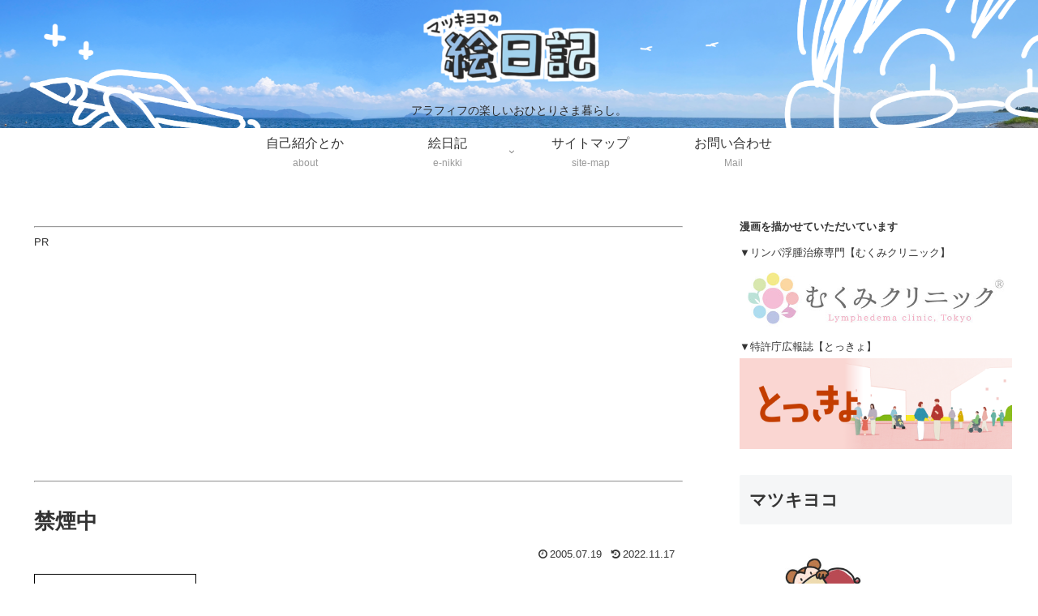

--- FILE ---
content_type: text/html; charset=UTF-8
request_url: https://matsu-kiyoko.com/wp-admin/admin-ajax.php
body_size: -32
content:
1702496.c42a4370e7cfad8ab85a82baac2e192f

--- FILE ---
content_type: text/html; charset=utf-8
request_url: https://www.google.com/recaptcha/api2/aframe
body_size: 183
content:
<!DOCTYPE HTML><html><head><meta http-equiv="content-type" content="text/html; charset=UTF-8"></head><body><script nonce="p818pRdwBAikqTCH69nH6A">/** Anti-fraud and anti-abuse applications only. See google.com/recaptcha */ try{var clients={'sodar':'https://pagead2.googlesyndication.com/pagead/sodar?'};window.addEventListener("message",function(a){try{if(a.source===window.parent){var b=JSON.parse(a.data);var c=clients[b['id']];if(c){var d=document.createElement('img');d.src=c+b['params']+'&rc='+(localStorage.getItem("rc::a")?sessionStorage.getItem("rc::b"):"");window.document.body.appendChild(d);sessionStorage.setItem("rc::e",parseInt(sessionStorage.getItem("rc::e")||0)+1);localStorage.setItem("rc::h",'1769060121963');}}}catch(b){}});window.parent.postMessage("_grecaptcha_ready", "*");}catch(b){}</script></body></html>

--- FILE ---
content_type: application/javascript; charset=utf-8
request_url: https://fundingchoicesmessages.google.com/f/AGSKWxUUDs6_4RbRP57gzX1cdHn03-htZ5Nlrzc71MjAOkAnuDZo3lf-78OSbhDydyFyslNrgqylm88dRwGPcJy4KlJM0oKYoldnNVi-gczfZaVHE7HZdpLnhU_psxKZ0rRnw04T4ky_Ew==?fccs=W251bGwsbnVsbCxudWxsLG51bGwsbnVsbCxudWxsLFsxNzY5MDYwMTIwLDg3MjAwMDAwMF0sbnVsbCxudWxsLG51bGwsW251bGwsWzcsOSw2XSxudWxsLDIsbnVsbCwiamEiLG51bGwsbnVsbCxudWxsLG51bGwsbnVsbCwzXSwiaHR0cHM6Ly9tYXRzdS1raXlva28uY29tLzIwMDUvMDcvMTkvMjEwMy0yLyIsbnVsbCxbWzgsIjlvRUJSLTVtcXFvIl0sWzksImVuLVVTIl0sWzE5LCIyIl0sWzE3LCJbMF0iXSxbMjQsIiJdLFsyOSwiZmFsc2UiXV1d
body_size: 290
content:
if (typeof __googlefc.fcKernelManager.run === 'function') {"use strict";this.default_ContributorServingResponseClientJs=this.default_ContributorServingResponseClientJs||{};(function(_){var window=this;
try{
var qp=function(a){this.A=_.t(a)};_.u(qp,_.J);var rp=function(a){this.A=_.t(a)};_.u(rp,_.J);rp.prototype.getWhitelistStatus=function(){return _.F(this,2)};var sp=function(a){this.A=_.t(a)};_.u(sp,_.J);var tp=_.ed(sp),up=function(a,b,c){this.B=a;this.j=_.A(b,qp,1);this.l=_.A(b,_.Pk,3);this.F=_.A(b,rp,4);a=this.B.location.hostname;this.D=_.Fg(this.j,2)&&_.O(this.j,2)!==""?_.O(this.j,2):a;a=new _.Qg(_.Qk(this.l));this.C=new _.dh(_.q.document,this.D,a);this.console=null;this.o=new _.mp(this.B,c,a)};
up.prototype.run=function(){if(_.O(this.j,3)){var a=this.C,b=_.O(this.j,3),c=_.fh(a),d=new _.Wg;b=_.hg(d,1,b);c=_.C(c,1,b);_.jh(a,c)}else _.gh(this.C,"FCNEC");_.op(this.o,_.A(this.l,_.De,1),this.l.getDefaultConsentRevocationText(),this.l.getDefaultConsentRevocationCloseText(),this.l.getDefaultConsentRevocationAttestationText(),this.D);_.pp(this.o,_.F(this.F,1),this.F.getWhitelistStatus());var e;a=(e=this.B.googlefc)==null?void 0:e.__executeManualDeployment;a!==void 0&&typeof a==="function"&&_.To(this.o.G,
"manualDeploymentApi")};var vp=function(){};vp.prototype.run=function(a,b,c){var d;return _.v(function(e){d=tp(b);(new up(a,d,c)).run();return e.return({})})};_.Tk(7,new vp);
}catch(e){_._DumpException(e)}
}).call(this,this.default_ContributorServingResponseClientJs);
// Google Inc.

//# sourceURL=/_/mss/boq-content-ads-contributor/_/js/k=boq-content-ads-contributor.ContributorServingResponseClientJs.en_US.9oEBR-5mqqo.es5.O/d=1/exm=ad_blocking_detection_executable,kernel_loader,loader_js_executable,web_iab_tcf_v2_signal_executable/ed=1/rs=AJlcJMwtVrnwsvCgvFVyuqXAo8GMo9641A/m=cookie_refresh_executable
__googlefc.fcKernelManager.run('\x5b\x5b\x5b7,\x22\x5b\x5bnull,\\\x22matsu-kiyoko.com\\\x22,\\\x22AKsRol9ASL7lWVUjjF8sDQAMhgo_CYB3LMY2mu4o7VykHG9a4iIl2lvJ4kkNriNmM7eMFuDxGpuHl4D6hJ6XrPnJF6fAhvURZZ83pLJVcAffGNhZObkSEwcjHxsjYIPy-F91a7kbRg1FQ5NG0yoeXBA5DqQnMVf-iA\\\\u003d\\\\u003d\\\x22\x5d,null,\x5b\x5bnull,null,null,\\\x22https:\/\/fundingchoicesmessages.google.com\/f\/AGSKWxXdcyvaCYTWwmhJ9CopnerVBjgm5s87rKwIAcZJzQDZ4HK4BIPN9mKkWUkFyc9bTDuA059_r5RU9kaXVhLwsT-Z3FQp2QA6UT8ukrla37PAy8vry6_qh2AyTCRZn6SZIqhmuOgpxg\\\\u003d\\\\u003d\\\x22\x5d,null,null,\x5bnull,null,null,\\\x22https:\/\/fundingchoicesmessages.google.com\/el\/AGSKWxX4rHY3kiFc5l224OYyHoq-dBu6yD5VVteO4kKtOdKSEvVcjdNmCeeNme2-XU7UhMdU_h98xOaYRbKmhlBm_9VHmFhzcqUgp1N-K7tqIYYz75dYKkKxi75P_8mRtgV82IYkLR89Bg\\\\u003d\\\\u003d\\\x22\x5d,null,\x5bnull,\x5b7,9,6\x5d,null,2,null,\\\x22ja\\\x22,null,null,null,null,null,3\x5d,null,\\\x22プライバシーと Cookie の設定\\\x22,\\\x22閉じる\\\x22,null,null,null,\\\x22管理者: Google。IAB TCF に準拠。CMP ID: 300\\\x22\x5d,\x5b2,1\x5d\x5d\x22\x5d\x5d,\x5bnull,null,null,\x22https:\/\/fundingchoicesmessages.google.com\/f\/AGSKWxXcXToaBJz3PEFtSdIAau9qP07FTWVlYSlYsUNi30Z3k2PWGjGGhzX1cWyI9_ErNYUKesFS9S6ta83BeoTKu8lrVgVWPN_5wGMosw2sFhtECJym4fr4aaXKO6kX8huKpWZhPSYBuA\\u003d\\u003d\x22\x5d\x5d');}

--- FILE ---
content_type: application/javascript; charset=utf-8;
request_url: https://dalc.valuecommerce.com/app3?p=890811397&_s=https%3A%2F%2Fmatsu-kiyoko.com%2F2005%2F07%2F19%2F2103-2%2F&vf=iVBORw0KGgoAAAANSUhEUgAAAAMAAAADCAYAAABWKLW%2FAAAAMElEQVQYV2NkFGP4nxG9nWF9vw8DY6KO0H9RvzMMUwRUGBg3cnX9j3rWx6Aq8IIBAPMzDOIdLDXnAAAAAElFTkSuQmCC
body_size: 842
content:
vc_linkswitch_callback({"t":"6971b719","r":"aXG3GQABjUgSdnreCooAHwqKCJRemg","ub":"aXG3GAADYSwSdnreCooCsQqKC%2FAYMA%3D%3D","vcid":"uGgvMZ-li_xXXbGr11CoYA2jdlQfoQ_7hykNveejXGXAcLqvLmvAyNhm6IPftYyF","vcpub":"0.101704","mini-shopping.yahoo.co.jp":{"a":"2821580","m":"2201292","g":"9f88c0ae8c"},"beauty.rakuten.co.jp":{"a":"2762004","m":"3300516","g":"6af2dc768c"},"shopping.geocities.jp":{"a":"2821580","m":"2201292","g":"9f88c0ae8c"},"l":4,"shopping.yahoo.co.jp":{"a":"2821580","m":"2201292","g":"9f88c0ae8c"},"p":890811397,"paypaymall.yahoo.co.jp":{"a":"2821580","m":"2201292","g":"9f88c0ae8c"},"s":3730399,"approach.yahoo.co.jp":{"a":"2821580","m":"2201292","g":"9f88c0ae8c"},"r10.to":{"a":"2762004","m":"3300516","g":"6af2dc768c"},"paypaystep.yahoo.co.jp":{"a":"2821580","m":"2201292","g":"9f88c0ae8c"}})

--- FILE ---
content_type: application/javascript; charset=utf-8
request_url: https://fundingchoicesmessages.google.com/f/AGSKWxWphMsqE9meQ0hpn2ZiW_A462AqFhF749IwsbBTBKI5RbbVLZyy3CKd720DOcSCYwB6HKEkFgZT4ag6fDS0lWgiy1Ssxp6DHWI49cDd0VyxcbGgnADGLB6GkUy1PPVM-sMWuYj_B_ry9781I4wBvkIwB3hypBtqDm5RooEsKJUS-GqN3g-05yOH8VbC/__468x100__mar_ad//getvdopiaads./top_adv_/ads/sky_
body_size: -1288
content:
window['dfd9c2e7-07da-4c8d-99fc-f33dabc99e30'] = true;